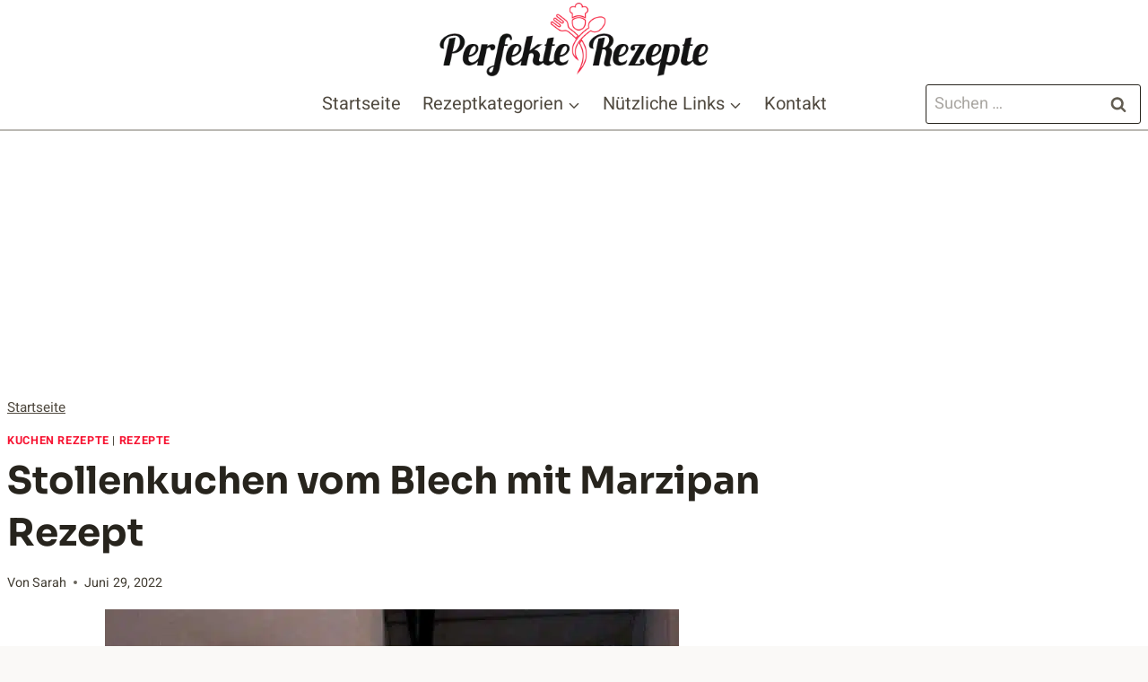

--- FILE ---
content_type: text/html; charset=utf-8
request_url: https://www.google.com/recaptcha/api2/aframe
body_size: 269
content:
<!DOCTYPE HTML><html><head><meta http-equiv="content-type" content="text/html; charset=UTF-8"></head><body><script nonce="_XydAXhNS8wKXJFzPTZpDw">/** Anti-fraud and anti-abuse applications only. See google.com/recaptcha */ try{var clients={'sodar':'https://pagead2.googlesyndication.com/pagead/sodar?'};window.addEventListener("message",function(a){try{if(a.source===window.parent){var b=JSON.parse(a.data);var c=clients[b['id']];if(c){var d=document.createElement('img');d.src=c+b['params']+'&rc='+(localStorage.getItem("rc::a")?sessionStorage.getItem("rc::b"):"");window.document.body.appendChild(d);sessionStorage.setItem("rc::e",parseInt(sessionStorage.getItem("rc::e")||0)+1);localStorage.setItem("rc::h",'1769327101958');}}}catch(b){}});window.parent.postMessage("_grecaptcha_ready", "*");}catch(b){}</script></body></html>